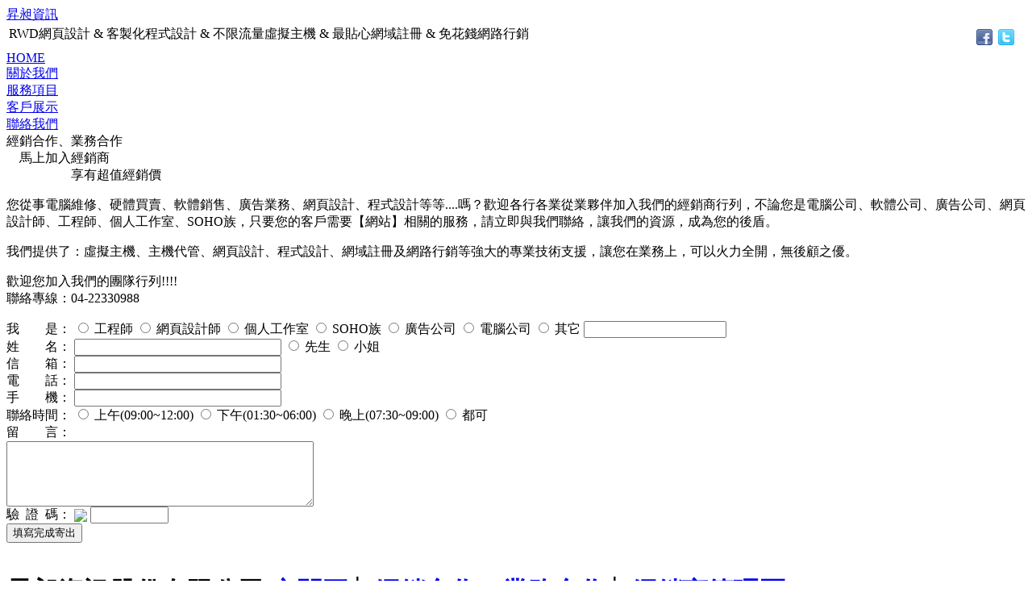

--- FILE ---
content_type: text/html
request_url: https://www.virtualhost.com.tw/promotion/
body_size: 7680
content:
<!DOCTYPE html PUBLIC "-//W3C//DTD XHTML 1.0 Transitional//EN" "http://www.w3.org/TR/xhtml1/DTD/xhtml1-transitional.dtd">
<html xmlns="http://www.w3.org/1999/xhtml" xmlns:og="http://opengraphprotocol.org/schema/" xmlns:fb="http://www.facebook.com/2008/fbml">
<head>
<meta http-equiv="Content-Type" content="text/html; charset=big5" />
<title>台中網頁設計、RWD響應式網頁設計、虛擬主機-昇昶資訊</title>
<meta name="keywords" content="">
<meta name="description" content="">
<meta name="robots" content="index,follow">
<meta name="rating" content="general">
<meta name="revisit-after" content ="1 days">
<meta name="author" content="昇昶資訊股份有限公司,service@virtualhost.com.tw,https://www.virtualhost.com.tw">
<meta name="copyright" content="Copyright 2026">
<meta http-equiv="Pragma" content="no-cache"> 
<meta http-equiv="Cache-Control" content="no-cache">
<meta property="og:image" content="https://www.virtualhost.com.tw/images/logo.jpg">
<link href="style/style.css" rel="stylesheet" type="text/css" />
<link href="style/style_top.css" rel="stylesheet" type="text/css" />
<link href="style/style_menu.css" rel="stylesheet" type="text/css" />
<link href="style/style_down.css" rel="stylesheet" type="text/css" />
<link rel="shortcut icon" href="favicon.ico"> 
</head>
<body><link href="style/style_promotion.css" rel="stylesheet" type="text/css" />
<div id="fix"><div id="top"><div id="top2">
<div id="logo"><a href="index.php">昇昶資訊</a></div>
<div id="slogan">
<table width="100%">
	<tr>
		<td align="left" valign="top" noWrap>
<span class="top03">RWD網頁設計 & 客製化程式設計 & 不限流量虛擬主機 & 最貼心網域註冊 & 免花錢網路行銷</span>
    </td>
    <td valign="top" align="right">
<script type="text/javascript">
  window.___gcfg = {lang: 'zh-TW'};

  (function() {
    var po = document.createElement('script'); po.type = 'text/javascript'; po.async = true;
    po.src = 'https://apis.google.com/js/plusone.js';
    var s = document.getElementsByTagName('script')[0]; s.parentNode.insertBefore(po, s);
  })();
</script>
<table cellspacing="1" cellpadding="3">
	<tr>
		<td valign="top" noWrap><a href="javascript: void(window.open('https://www.facebook.com/share.php?u='.concat(encodeURIComponent(location.href)) ));"><img src="/images/facebook.png" border="0"></a></td>
	  <td valign="top" noWrap><a href="javascript: void(window.open('https://twitter.com/home/?status='.concat(encodeURIComponent(document.title)) .concat(' ') .concat(encodeURIComponent(location.href))));"><img src="/images/twitter.png" border="0"></a></td>
	  <td valign="top" noWrap><div class="g-plusone" data-size="medium" data-annotation="inline" data-width="120"></div></td>
	</tr>
</table>
	  </td>
  </tr>
</table>
</div>
</div></div><div id="menubox"><div id="menu">
<a href="index.php">HOME</a><div class="line"></div>
<a href="about.php" id="here">關於我們</a><div class="line"></div>
<a href="service.php">服務項目</a><div class="line"></div>
<a href="work.php">客戶展示</a><div class="line"></div>
<a href="contact.php">聯絡我們</a>
</div></div></div>
<div id="picpromotion"></div>
<div id="box_promotion"><div id="promotion01"></div>
	<div id="promotion02">
  <div id="promotion04">
  <div id="promotion05">經銷合作、業務合作</div>
  <div id="promotion06">　馬上加入經銷商
        <br />
    　　　　　享有超值經銷價</div></div>
  <div id="promotion07">
    <p>您從事電腦維修、硬體買賣、軟體銷售、廣告業務、網頁設計、程式設計等等....嗎？歡迎各行各業從業夥伴加入我們的經銷商行列，不論您是電腦公司、軟體公司、廣告公司、網頁設計師、工程師、個人工作室、SOHO族，只要您的客戶需要【網站】相關的服務，請立即與我們聯絡，讓我們的資源，成為您的後盾。</p>
    <p>我們提供了：虛擬主機、主機代管、網頁設計、程式設計、網域註冊及網路行銷等強大的專業技術支援，讓您在業務上，可以火力全開，無後顧之優。<br />
    </p>
    <p>歡迎您加入我們的團隊行列!!!!<br />
      聯絡專線：<span id="promotion08">04-22330988</span><br />
    </p>
  </div>
<script language="javascript">
function Check_Value(){
var n = document.theForm;
	if (n.Identity[0].checked != true && n.Identity[1].checked != true && n.Identity[2].checked != true && n.Identity[3].checked != true && n.Identity[4].checked != true && n.Identity[5].checked != true && n.Identity[6].checked != true ){
	alert("請選擇您的「身份」");
	n.Identity[0].focus();
	return false;
	}
	if (n.Identity[6].checked == true && n.Identity_other.value.length < 1 ){
	alert("請輸入您的「身份」");
	n.Identity_other.focus();
	return false;
	}
	if (n.realname.value.length < 1 ){
	alert("請輸入您的「姓名」");
	n.realname.focus();
	return false;
	}
	if (n.sex[0].checked != true && n.sex[1].checked != true ){
	alert("請選擇您的「性別」");
	n.sex[0].focus();
	return false;
	}
	if (n.email.value.length < 1 ){
	alert("請輸入您的「電子郵件信箱」");
	n.email.focus();
	return false;
	}
	if (n.article.value.length < 1 ){
	alert("請輸入「留言內容」");
	n.article.focus();
	return false;
	}
	if (n.code_chk.value.length < 1 ){
	alert("請輸入「驗證碼」");
	n.code_chk.focus();
	return false;
	}
}
</script>
<form name="theForm" action="/promotion.php/" method="POST" onSubmit="return Check_Value()" style="margin:0">
<input type="hidden" name="exec" value="send">
<div id="promotion09">
	我　　是：
  <input type="radio" name="Identity" value="工程師" /> 工程師
  <input type="radio" name="Identity" value="網頁設計師" /> 網頁設計師
  <input type="radio" name="Identity" value="個人工作室" /> 個人工作室
  <input type="radio" name="Identity" value="SOHO族" /> SOHO族
  <input type="radio" name="Identity" value="廣告公司" /> 廣告公司
  <input type="radio" name="Identity" value="電腦公司" /> 電腦公司
  <input type="radio" name="Identity" value="其它" /> 其它 
  <input type="text" name="Identity_other" value="" />
  <br />
  姓　　名：
  <input name="realname" value="" type="text" size="30" />
  <input type="radio" name="sex" value="先生" /> 先生
  <input type="radio" name="sex" value="小姐" /> 小姐
  <br />
  信　　箱：
  <input name="email" value="" type="text" size="30" />
  <br />
  電　　話：
  <input name="tel" value="" type="text" size="30" />
  <br />
  手　　機：
  <input name="mobile" value="" type="text" size="30" />
  <br />
  聯絡時間：
  <input type="radio" name="contact_time" value="上午(09:00~12:00)" /> 上午(09:00~12:00) 
  <input type="radio" name="contact_time" value="下午(01:30~06:00)" /> 下午(01:30~06:00)   
  <input type="radio" name="contact_time" value="晚上(07:30~09:00)" /> 晚上(07:30~09:00) 
  <input type="radio" name="contact_time" value="都可" /> 都可 
  <br />
  留　　言：<br />
  <textarea name="article" cols="45" rows="5" class="textarea"></textarea>
  <br />
  驗&nbsp;&nbsp;證&nbsp;&nbsp;碼：
  <img src="codemaker.php" border="0" align="absmiddle"> 
  <input name="code_chk" type="text" size="10" />
  <br />
  <input type="submit" class="button" value="填寫完成寄出" />
</form>
</div>
<br />
</div>
<div id="promotion03"></div></div>
<div class="box_down"><div id="dwonbox"><div id="logo"></div>
<h1>昇昶資訊股份有限公司<span id="down02">
<a href="/">空間王</a>│
<a href="promotion.php">經銷合作、業務合作</a>│
<a href="/resaler/" target="_blank">經銷商管理區</a>
</span></h1>
40878台中市南屯區文心路一段186號8樓之1　<a href="https://goo.gl/maps/B9vte" target="_blank">(Google Map)</a><br />
Tel：04-22330988　Fax：04-22330900　E-mail：<a href="mailto:service@virtualhost.com.tw">service@virtualhost.com.tw</a><br />
</div>
<div id="copyright">Copyrightc2000~2026 Virtualhost Information Co.,Ltd. All rights reserved. </div>
</div>
</body>
</html>

--- FILE ---
content_type: text/html
request_url: https://www.virtualhost.com.tw/promotion/style/style.css
body_size: 7695
content:
<!DOCTYPE html PUBLIC "-//W3C//DTD XHTML 1.0 Transitional//EN" "http://www.w3.org/TR/xhtml1/DTD/xhtml1-transitional.dtd">
<html xmlns="http://www.w3.org/1999/xhtml" xmlns:og="http://opengraphprotocol.org/schema/" xmlns:fb="http://www.facebook.com/2008/fbml">
<head>
<meta http-equiv="Content-Type" content="text/html; charset=big5" />
<title>台中網頁設計、RWD響應式網頁設計、虛擬主機-昇昶資訊</title>
<meta name="keywords" content="">
<meta name="description" content="">
<meta name="robots" content="index,follow">
<meta name="rating" content="general">
<meta name="revisit-after" content ="1 days">
<meta name="author" content="昇昶資訊股份有限公司,service@virtualhost.com.tw,https://www.virtualhost.com.tw">
<meta name="copyright" content="Copyright 2026">
<meta http-equiv="Pragma" content="no-cache"> 
<meta http-equiv="Cache-Control" content="no-cache">
<meta property="og:image" content="https://www.virtualhost.com.tw/images/logo.jpg">
<link href="style/style.css" rel="stylesheet" type="text/css" />
<link href="style/style_top.css" rel="stylesheet" type="text/css" />
<link href="style/style_menu.css" rel="stylesheet" type="text/css" />
<link href="style/style_down.css" rel="stylesheet" type="text/css" />
<link rel="shortcut icon" href="favicon.ico"> 
</head>
<body><link href="style/style_promotion.css" rel="stylesheet" type="text/css" />
<div id="fix"><div id="top"><div id="top2">
<div id="logo"><a href="index.php">昇昶資訊</a></div>
<div id="slogan">
<table width="100%">
	<tr>
		<td align="left" valign="top" noWrap>
<span class="top03">RWD網頁設計 & 客製化程式設計 & 不限流量虛擬主機 & 最貼心網域註冊 & 免花錢網路行銷</span>
    </td>
    <td valign="top" align="right">
<script type="text/javascript">
  window.___gcfg = {lang: 'zh-TW'};

  (function() {
    var po = document.createElement('script'); po.type = 'text/javascript'; po.async = true;
    po.src = 'https://apis.google.com/js/plusone.js';
    var s = document.getElementsByTagName('script')[0]; s.parentNode.insertBefore(po, s);
  })();
</script>
<table cellspacing="1" cellpadding="3">
	<tr>
		<td valign="top" noWrap><a href="javascript: void(window.open('https://www.facebook.com/share.php?u='.concat(encodeURIComponent(location.href)) ));"><img src="/images/facebook.png" border="0"></a></td>
	  <td valign="top" noWrap><a href="javascript: void(window.open('https://twitter.com/home/?status='.concat(encodeURIComponent(document.title)) .concat(' ') .concat(encodeURIComponent(location.href))));"><img src="/images/twitter.png" border="0"></a></td>
	  <td valign="top" noWrap><div class="g-plusone" data-size="medium" data-annotation="inline" data-width="120"></div></td>
	</tr>
</table>
	  </td>
  </tr>
</table>
</div>
</div></div><div id="menubox"><div id="menu">
<a href="index.php">HOME</a><div class="line"></div>
<a href="about.php" id="here">關於我們</a><div class="line"></div>
<a href="service.php">服務項目</a><div class="line"></div>
<a href="work.php">客戶展示</a><div class="line"></div>
<a href="contact.php">聯絡我們</a>
</div></div></div>
<div id="picpromotion"></div>
<div id="box_promotion"><div id="promotion01"></div>
	<div id="promotion02">
  <div id="promotion04">
  <div id="promotion05">經銷合作、業務合作</div>
  <div id="promotion06">　馬上加入經銷商
        <br />
    　　　　　享有超值經銷價</div></div>
  <div id="promotion07">
    <p>您從事電腦維修、硬體買賣、軟體銷售、廣告業務、網頁設計、程式設計等等....嗎？歡迎各行各業從業夥伴加入我們的經銷商行列，不論您是電腦公司、軟體公司、廣告公司、網頁設計師、工程師、個人工作室、SOHO族，只要您的客戶需要【網站】相關的服務，請立即與我們聯絡，讓我們的資源，成為您的後盾。</p>
    <p>我們提供了：虛擬主機、主機代管、網頁設計、程式設計、網域註冊及網路行銷等強大的專業技術支援，讓您在業務上，可以火力全開，無後顧之優。<br />
    </p>
    <p>歡迎您加入我們的團隊行列!!!!<br />
      聯絡專線：<span id="promotion08">04-22330988</span><br />
    </p>
  </div>
<script language="javascript">
function Check_Value(){
var n = document.theForm;
	if (n.Identity[0].checked != true && n.Identity[1].checked != true && n.Identity[2].checked != true && n.Identity[3].checked != true && n.Identity[4].checked != true && n.Identity[5].checked != true && n.Identity[6].checked != true ){
	alert("請選擇您的「身份」");
	n.Identity[0].focus();
	return false;
	}
	if (n.Identity[6].checked == true && n.Identity_other.value.length < 1 ){
	alert("請輸入您的「身份」");
	n.Identity_other.focus();
	return false;
	}
	if (n.realname.value.length < 1 ){
	alert("請輸入您的「姓名」");
	n.realname.focus();
	return false;
	}
	if (n.sex[0].checked != true && n.sex[1].checked != true ){
	alert("請選擇您的「性別」");
	n.sex[0].focus();
	return false;
	}
	if (n.email.value.length < 1 ){
	alert("請輸入您的「電子郵件信箱」");
	n.email.focus();
	return false;
	}
	if (n.article.value.length < 1 ){
	alert("請輸入「留言內容」");
	n.article.focus();
	return false;
	}
	if (n.code_chk.value.length < 1 ){
	alert("請輸入「驗證碼」");
	n.code_chk.focus();
	return false;
	}
}
</script>
<form name="theForm" action="/promotion.php/style/style.css" method="POST" onSubmit="return Check_Value()" style="margin:0">
<input type="hidden" name="exec" value="send">
<div id="promotion09">
	我　　是：
  <input type="radio" name="Identity" value="工程師" /> 工程師
  <input type="radio" name="Identity" value="網頁設計師" /> 網頁設計師
  <input type="radio" name="Identity" value="個人工作室" /> 個人工作室
  <input type="radio" name="Identity" value="SOHO族" /> SOHO族
  <input type="radio" name="Identity" value="廣告公司" /> 廣告公司
  <input type="radio" name="Identity" value="電腦公司" /> 電腦公司
  <input type="radio" name="Identity" value="其它" /> 其它 
  <input type="text" name="Identity_other" value="" />
  <br />
  姓　　名：
  <input name="realname" value="" type="text" size="30" />
  <input type="radio" name="sex" value="先生" /> 先生
  <input type="radio" name="sex" value="小姐" /> 小姐
  <br />
  信　　箱：
  <input name="email" value="" type="text" size="30" />
  <br />
  電　　話：
  <input name="tel" value="" type="text" size="30" />
  <br />
  手　　機：
  <input name="mobile" value="" type="text" size="30" />
  <br />
  聯絡時間：
  <input type="radio" name="contact_time" value="上午(09:00~12:00)" /> 上午(09:00~12:00) 
  <input type="radio" name="contact_time" value="下午(01:30~06:00)" /> 下午(01:30~06:00)   
  <input type="radio" name="contact_time" value="晚上(07:30~09:00)" /> 晚上(07:30~09:00) 
  <input type="radio" name="contact_time" value="都可" /> 都可 
  <br />
  留　　言：<br />
  <textarea name="article" cols="45" rows="5" class="textarea"></textarea>
  <br />
  驗&nbsp;&nbsp;證&nbsp;&nbsp;碼：
  <img src="codemaker.php" border="0" align="absmiddle"> 
  <input name="code_chk" type="text" size="10" />
  <br />
  <input type="submit" class="button" value="填寫完成寄出" />
</form>
</div>
<br />
</div>
<div id="promotion03"></div></div>
<div class="box_down"><div id="dwonbox"><div id="logo"></div>
<h1>昇昶資訊股份有限公司<span id="down02">
<a href="/">空間王</a>│
<a href="promotion.php">經銷合作、業務合作</a>│
<a href="/resaler/" target="_blank">經銷商管理區</a>
</span></h1>
40878台中市南屯區文心路一段186號8樓之1　<a href="https://goo.gl/maps/B9vte" target="_blank">(Google Map)</a><br />
Tel：04-22330988　Fax：04-22330900　E-mail：<a href="mailto:service@virtualhost.com.tw">service@virtualhost.com.tw</a><br />
</div>
<div id="copyright">Copyrightc2000~2026 Virtualhost Information Co.,Ltd. All rights reserved. </div>
</div>
</body>
</html>

--- FILE ---
content_type: text/html
request_url: https://www.virtualhost.com.tw/promotion/style/style_top.css
body_size: 7699
content:
<!DOCTYPE html PUBLIC "-//W3C//DTD XHTML 1.0 Transitional//EN" "http://www.w3.org/TR/xhtml1/DTD/xhtml1-transitional.dtd">
<html xmlns="http://www.w3.org/1999/xhtml" xmlns:og="http://opengraphprotocol.org/schema/" xmlns:fb="http://www.facebook.com/2008/fbml">
<head>
<meta http-equiv="Content-Type" content="text/html; charset=big5" />
<title>台中網頁設計、RWD響應式網頁設計、虛擬主機-昇昶資訊</title>
<meta name="keywords" content="">
<meta name="description" content="">
<meta name="robots" content="index,follow">
<meta name="rating" content="general">
<meta name="revisit-after" content ="1 days">
<meta name="author" content="昇昶資訊股份有限公司,service@virtualhost.com.tw,https://www.virtualhost.com.tw">
<meta name="copyright" content="Copyright 2026">
<meta http-equiv="Pragma" content="no-cache"> 
<meta http-equiv="Cache-Control" content="no-cache">
<meta property="og:image" content="https://www.virtualhost.com.tw/images/logo.jpg">
<link href="style/style.css" rel="stylesheet" type="text/css" />
<link href="style/style_top.css" rel="stylesheet" type="text/css" />
<link href="style/style_menu.css" rel="stylesheet" type="text/css" />
<link href="style/style_down.css" rel="stylesheet" type="text/css" />
<link rel="shortcut icon" href="favicon.ico"> 
</head>
<body><link href="style/style_promotion.css" rel="stylesheet" type="text/css" />
<div id="fix"><div id="top"><div id="top2">
<div id="logo"><a href="index.php">昇昶資訊</a></div>
<div id="slogan">
<table width="100%">
	<tr>
		<td align="left" valign="top" noWrap>
<span class="top03">RWD網頁設計 & 客製化程式設計 & 不限流量虛擬主機 & 最貼心網域註冊 & 免花錢網路行銷</span>
    </td>
    <td valign="top" align="right">
<script type="text/javascript">
  window.___gcfg = {lang: 'zh-TW'};

  (function() {
    var po = document.createElement('script'); po.type = 'text/javascript'; po.async = true;
    po.src = 'https://apis.google.com/js/plusone.js';
    var s = document.getElementsByTagName('script')[0]; s.parentNode.insertBefore(po, s);
  })();
</script>
<table cellspacing="1" cellpadding="3">
	<tr>
		<td valign="top" noWrap><a href="javascript: void(window.open('https://www.facebook.com/share.php?u='.concat(encodeURIComponent(location.href)) ));"><img src="/images/facebook.png" border="0"></a></td>
	  <td valign="top" noWrap><a href="javascript: void(window.open('https://twitter.com/home/?status='.concat(encodeURIComponent(document.title)) .concat(' ') .concat(encodeURIComponent(location.href))));"><img src="/images/twitter.png" border="0"></a></td>
	  <td valign="top" noWrap><div class="g-plusone" data-size="medium" data-annotation="inline" data-width="120"></div></td>
	</tr>
</table>
	  </td>
  </tr>
</table>
</div>
</div></div><div id="menubox"><div id="menu">
<a href="index.php">HOME</a><div class="line"></div>
<a href="about.php" id="here">關於我們</a><div class="line"></div>
<a href="service.php">服務項目</a><div class="line"></div>
<a href="work.php">客戶展示</a><div class="line"></div>
<a href="contact.php">聯絡我們</a>
</div></div></div>
<div id="picpromotion"></div>
<div id="box_promotion"><div id="promotion01"></div>
	<div id="promotion02">
  <div id="promotion04">
  <div id="promotion05">經銷合作、業務合作</div>
  <div id="promotion06">　馬上加入經銷商
        <br />
    　　　　　享有超值經銷價</div></div>
  <div id="promotion07">
    <p>您從事電腦維修、硬體買賣、軟體銷售、廣告業務、網頁設計、程式設計等等....嗎？歡迎各行各業從業夥伴加入我們的經銷商行列，不論您是電腦公司、軟體公司、廣告公司、網頁設計師、工程師、個人工作室、SOHO族，只要您的客戶需要【網站】相關的服務，請立即與我們聯絡，讓我們的資源，成為您的後盾。</p>
    <p>我們提供了：虛擬主機、主機代管、網頁設計、程式設計、網域註冊及網路行銷等強大的專業技術支援，讓您在業務上，可以火力全開，無後顧之優。<br />
    </p>
    <p>歡迎您加入我們的團隊行列!!!!<br />
      聯絡專線：<span id="promotion08">04-22330988</span><br />
    </p>
  </div>
<script language="javascript">
function Check_Value(){
var n = document.theForm;
	if (n.Identity[0].checked != true && n.Identity[1].checked != true && n.Identity[2].checked != true && n.Identity[3].checked != true && n.Identity[4].checked != true && n.Identity[5].checked != true && n.Identity[6].checked != true ){
	alert("請選擇您的「身份」");
	n.Identity[0].focus();
	return false;
	}
	if (n.Identity[6].checked == true && n.Identity_other.value.length < 1 ){
	alert("請輸入您的「身份」");
	n.Identity_other.focus();
	return false;
	}
	if (n.realname.value.length < 1 ){
	alert("請輸入您的「姓名」");
	n.realname.focus();
	return false;
	}
	if (n.sex[0].checked != true && n.sex[1].checked != true ){
	alert("請選擇您的「性別」");
	n.sex[0].focus();
	return false;
	}
	if (n.email.value.length < 1 ){
	alert("請輸入您的「電子郵件信箱」");
	n.email.focus();
	return false;
	}
	if (n.article.value.length < 1 ){
	alert("請輸入「留言內容」");
	n.article.focus();
	return false;
	}
	if (n.code_chk.value.length < 1 ){
	alert("請輸入「驗證碼」");
	n.code_chk.focus();
	return false;
	}
}
</script>
<form name="theForm" action="/promotion.php/style/style_top.css" method="POST" onSubmit="return Check_Value()" style="margin:0">
<input type="hidden" name="exec" value="send">
<div id="promotion09">
	我　　是：
  <input type="radio" name="Identity" value="工程師" /> 工程師
  <input type="radio" name="Identity" value="網頁設計師" /> 網頁設計師
  <input type="radio" name="Identity" value="個人工作室" /> 個人工作室
  <input type="radio" name="Identity" value="SOHO族" /> SOHO族
  <input type="radio" name="Identity" value="廣告公司" /> 廣告公司
  <input type="radio" name="Identity" value="電腦公司" /> 電腦公司
  <input type="radio" name="Identity" value="其它" /> 其它 
  <input type="text" name="Identity_other" value="" />
  <br />
  姓　　名：
  <input name="realname" value="" type="text" size="30" />
  <input type="radio" name="sex" value="先生" /> 先生
  <input type="radio" name="sex" value="小姐" /> 小姐
  <br />
  信　　箱：
  <input name="email" value="" type="text" size="30" />
  <br />
  電　　話：
  <input name="tel" value="" type="text" size="30" />
  <br />
  手　　機：
  <input name="mobile" value="" type="text" size="30" />
  <br />
  聯絡時間：
  <input type="radio" name="contact_time" value="上午(09:00~12:00)" /> 上午(09:00~12:00) 
  <input type="radio" name="contact_time" value="下午(01:30~06:00)" /> 下午(01:30~06:00)   
  <input type="radio" name="contact_time" value="晚上(07:30~09:00)" /> 晚上(07:30~09:00) 
  <input type="radio" name="contact_time" value="都可" /> 都可 
  <br />
  留　　言：<br />
  <textarea name="article" cols="45" rows="5" class="textarea"></textarea>
  <br />
  驗&nbsp;&nbsp;證&nbsp;&nbsp;碼：
  <img src="codemaker.php" border="0" align="absmiddle"> 
  <input name="code_chk" type="text" size="10" />
  <br />
  <input type="submit" class="button" value="填寫完成寄出" />
</form>
</div>
<br />
</div>
<div id="promotion03"></div></div>
<div class="box_down"><div id="dwonbox"><div id="logo"></div>
<h1>昇昶資訊股份有限公司<span id="down02">
<a href="/">空間王</a>│
<a href="promotion.php">經銷合作、業務合作</a>│
<a href="/resaler/" target="_blank">經銷商管理區</a>
</span></h1>
40878台中市南屯區文心路一段186號8樓之1　<a href="https://goo.gl/maps/B9vte" target="_blank">(Google Map)</a><br />
Tel：04-22330988　Fax：04-22330900　E-mail：<a href="mailto:service@virtualhost.com.tw">service@virtualhost.com.tw</a><br />
</div>
<div id="copyright">Copyrightc2000~2026 Virtualhost Information Co.,Ltd. All rights reserved. </div>
</div>
</body>
</html>

--- FILE ---
content_type: text/html
request_url: https://www.virtualhost.com.tw/promotion/style/style_menu.css
body_size: 7700
content:
<!DOCTYPE html PUBLIC "-//W3C//DTD XHTML 1.0 Transitional//EN" "http://www.w3.org/TR/xhtml1/DTD/xhtml1-transitional.dtd">
<html xmlns="http://www.w3.org/1999/xhtml" xmlns:og="http://opengraphprotocol.org/schema/" xmlns:fb="http://www.facebook.com/2008/fbml">
<head>
<meta http-equiv="Content-Type" content="text/html; charset=big5" />
<title>台中網頁設計、RWD響應式網頁設計、虛擬主機-昇昶資訊</title>
<meta name="keywords" content="">
<meta name="description" content="">
<meta name="robots" content="index,follow">
<meta name="rating" content="general">
<meta name="revisit-after" content ="1 days">
<meta name="author" content="昇昶資訊股份有限公司,service@virtualhost.com.tw,https://www.virtualhost.com.tw">
<meta name="copyright" content="Copyright 2026">
<meta http-equiv="Pragma" content="no-cache"> 
<meta http-equiv="Cache-Control" content="no-cache">
<meta property="og:image" content="https://www.virtualhost.com.tw/images/logo.jpg">
<link href="style/style.css" rel="stylesheet" type="text/css" />
<link href="style/style_top.css" rel="stylesheet" type="text/css" />
<link href="style/style_menu.css" rel="stylesheet" type="text/css" />
<link href="style/style_down.css" rel="stylesheet" type="text/css" />
<link rel="shortcut icon" href="favicon.ico"> 
</head>
<body><link href="style/style_promotion.css" rel="stylesheet" type="text/css" />
<div id="fix"><div id="top"><div id="top2">
<div id="logo"><a href="index.php">昇昶資訊</a></div>
<div id="slogan">
<table width="100%">
	<tr>
		<td align="left" valign="top" noWrap>
<span class="top03">RWD網頁設計 & 客製化程式設計 & 不限流量虛擬主機 & 最貼心網域註冊 & 免花錢網路行銷</span>
    </td>
    <td valign="top" align="right">
<script type="text/javascript">
  window.___gcfg = {lang: 'zh-TW'};

  (function() {
    var po = document.createElement('script'); po.type = 'text/javascript'; po.async = true;
    po.src = 'https://apis.google.com/js/plusone.js';
    var s = document.getElementsByTagName('script')[0]; s.parentNode.insertBefore(po, s);
  })();
</script>
<table cellspacing="1" cellpadding="3">
	<tr>
		<td valign="top" noWrap><a href="javascript: void(window.open('https://www.facebook.com/share.php?u='.concat(encodeURIComponent(location.href)) ));"><img src="/images/facebook.png" border="0"></a></td>
	  <td valign="top" noWrap><a href="javascript: void(window.open('https://twitter.com/home/?status='.concat(encodeURIComponent(document.title)) .concat(' ') .concat(encodeURIComponent(location.href))));"><img src="/images/twitter.png" border="0"></a></td>
	  <td valign="top" noWrap><div class="g-plusone" data-size="medium" data-annotation="inline" data-width="120"></div></td>
	</tr>
</table>
	  </td>
  </tr>
</table>
</div>
</div></div><div id="menubox"><div id="menu">
<a href="index.php">HOME</a><div class="line"></div>
<a href="about.php" id="here">關於我們</a><div class="line"></div>
<a href="service.php">服務項目</a><div class="line"></div>
<a href="work.php">客戶展示</a><div class="line"></div>
<a href="contact.php">聯絡我們</a>
</div></div></div>
<div id="picpromotion"></div>
<div id="box_promotion"><div id="promotion01"></div>
	<div id="promotion02">
  <div id="promotion04">
  <div id="promotion05">經銷合作、業務合作</div>
  <div id="promotion06">　馬上加入經銷商
        <br />
    　　　　　享有超值經銷價</div></div>
  <div id="promotion07">
    <p>您從事電腦維修、硬體買賣、軟體銷售、廣告業務、網頁設計、程式設計等等....嗎？歡迎各行各業從業夥伴加入我們的經銷商行列，不論您是電腦公司、軟體公司、廣告公司、網頁設計師、工程師、個人工作室、SOHO族，只要您的客戶需要【網站】相關的服務，請立即與我們聯絡，讓我們的資源，成為您的後盾。</p>
    <p>我們提供了：虛擬主機、主機代管、網頁設計、程式設計、網域註冊及網路行銷等強大的專業技術支援，讓您在業務上，可以火力全開，無後顧之優。<br />
    </p>
    <p>歡迎您加入我們的團隊行列!!!!<br />
      聯絡專線：<span id="promotion08">04-22330988</span><br />
    </p>
  </div>
<script language="javascript">
function Check_Value(){
var n = document.theForm;
	if (n.Identity[0].checked != true && n.Identity[1].checked != true && n.Identity[2].checked != true && n.Identity[3].checked != true && n.Identity[4].checked != true && n.Identity[5].checked != true && n.Identity[6].checked != true ){
	alert("請選擇您的「身份」");
	n.Identity[0].focus();
	return false;
	}
	if (n.Identity[6].checked == true && n.Identity_other.value.length < 1 ){
	alert("請輸入您的「身份」");
	n.Identity_other.focus();
	return false;
	}
	if (n.realname.value.length < 1 ){
	alert("請輸入您的「姓名」");
	n.realname.focus();
	return false;
	}
	if (n.sex[0].checked != true && n.sex[1].checked != true ){
	alert("請選擇您的「性別」");
	n.sex[0].focus();
	return false;
	}
	if (n.email.value.length < 1 ){
	alert("請輸入您的「電子郵件信箱」");
	n.email.focus();
	return false;
	}
	if (n.article.value.length < 1 ){
	alert("請輸入「留言內容」");
	n.article.focus();
	return false;
	}
	if (n.code_chk.value.length < 1 ){
	alert("請輸入「驗證碼」");
	n.code_chk.focus();
	return false;
	}
}
</script>
<form name="theForm" action="/promotion.php/style/style_menu.css" method="POST" onSubmit="return Check_Value()" style="margin:0">
<input type="hidden" name="exec" value="send">
<div id="promotion09">
	我　　是：
  <input type="radio" name="Identity" value="工程師" /> 工程師
  <input type="radio" name="Identity" value="網頁設計師" /> 網頁設計師
  <input type="radio" name="Identity" value="個人工作室" /> 個人工作室
  <input type="radio" name="Identity" value="SOHO族" /> SOHO族
  <input type="radio" name="Identity" value="廣告公司" /> 廣告公司
  <input type="radio" name="Identity" value="電腦公司" /> 電腦公司
  <input type="radio" name="Identity" value="其它" /> 其它 
  <input type="text" name="Identity_other" value="" />
  <br />
  姓　　名：
  <input name="realname" value="" type="text" size="30" />
  <input type="radio" name="sex" value="先生" /> 先生
  <input type="radio" name="sex" value="小姐" /> 小姐
  <br />
  信　　箱：
  <input name="email" value="" type="text" size="30" />
  <br />
  電　　話：
  <input name="tel" value="" type="text" size="30" />
  <br />
  手　　機：
  <input name="mobile" value="" type="text" size="30" />
  <br />
  聯絡時間：
  <input type="radio" name="contact_time" value="上午(09:00~12:00)" /> 上午(09:00~12:00) 
  <input type="radio" name="contact_time" value="下午(01:30~06:00)" /> 下午(01:30~06:00)   
  <input type="radio" name="contact_time" value="晚上(07:30~09:00)" /> 晚上(07:30~09:00) 
  <input type="radio" name="contact_time" value="都可" /> 都可 
  <br />
  留　　言：<br />
  <textarea name="article" cols="45" rows="5" class="textarea"></textarea>
  <br />
  驗&nbsp;&nbsp;證&nbsp;&nbsp;碼：
  <img src="codemaker.php" border="0" align="absmiddle"> 
  <input name="code_chk" type="text" size="10" />
  <br />
  <input type="submit" class="button" value="填寫完成寄出" />
</form>
</div>
<br />
</div>
<div id="promotion03"></div></div>
<div class="box_down"><div id="dwonbox"><div id="logo"></div>
<h1>昇昶資訊股份有限公司<span id="down02">
<a href="/">空間王</a>│
<a href="promotion.php">經銷合作、業務合作</a>│
<a href="/resaler/" target="_blank">經銷商管理區</a>
</span></h1>
40878台中市南屯區文心路一段186號8樓之1　<a href="https://goo.gl/maps/B9vte" target="_blank">(Google Map)</a><br />
Tel：04-22330988　Fax：04-22330900　E-mail：<a href="mailto:service@virtualhost.com.tw">service@virtualhost.com.tw</a><br />
</div>
<div id="copyright">Copyrightc2000~2026 Virtualhost Information Co.,Ltd. All rights reserved. </div>
</div>
</body>
</html>

--- FILE ---
content_type: text/html
request_url: https://www.virtualhost.com.tw/promotion/style/style_down.css
body_size: 7700
content:
<!DOCTYPE html PUBLIC "-//W3C//DTD XHTML 1.0 Transitional//EN" "http://www.w3.org/TR/xhtml1/DTD/xhtml1-transitional.dtd">
<html xmlns="http://www.w3.org/1999/xhtml" xmlns:og="http://opengraphprotocol.org/schema/" xmlns:fb="http://www.facebook.com/2008/fbml">
<head>
<meta http-equiv="Content-Type" content="text/html; charset=big5" />
<title>台中網頁設計、RWD響應式網頁設計、虛擬主機-昇昶資訊</title>
<meta name="keywords" content="">
<meta name="description" content="">
<meta name="robots" content="index,follow">
<meta name="rating" content="general">
<meta name="revisit-after" content ="1 days">
<meta name="author" content="昇昶資訊股份有限公司,service@virtualhost.com.tw,https://www.virtualhost.com.tw">
<meta name="copyright" content="Copyright 2026">
<meta http-equiv="Pragma" content="no-cache"> 
<meta http-equiv="Cache-Control" content="no-cache">
<meta property="og:image" content="https://www.virtualhost.com.tw/images/logo.jpg">
<link href="style/style.css" rel="stylesheet" type="text/css" />
<link href="style/style_top.css" rel="stylesheet" type="text/css" />
<link href="style/style_menu.css" rel="stylesheet" type="text/css" />
<link href="style/style_down.css" rel="stylesheet" type="text/css" />
<link rel="shortcut icon" href="favicon.ico"> 
</head>
<body><link href="style/style_promotion.css" rel="stylesheet" type="text/css" />
<div id="fix"><div id="top"><div id="top2">
<div id="logo"><a href="index.php">昇昶資訊</a></div>
<div id="slogan">
<table width="100%">
	<tr>
		<td align="left" valign="top" noWrap>
<span class="top03">RWD網頁設計 & 客製化程式設計 & 不限流量虛擬主機 & 最貼心網域註冊 & 免花錢網路行銷</span>
    </td>
    <td valign="top" align="right">
<script type="text/javascript">
  window.___gcfg = {lang: 'zh-TW'};

  (function() {
    var po = document.createElement('script'); po.type = 'text/javascript'; po.async = true;
    po.src = 'https://apis.google.com/js/plusone.js';
    var s = document.getElementsByTagName('script')[0]; s.parentNode.insertBefore(po, s);
  })();
</script>
<table cellspacing="1" cellpadding="3">
	<tr>
		<td valign="top" noWrap><a href="javascript: void(window.open('https://www.facebook.com/share.php?u='.concat(encodeURIComponent(location.href)) ));"><img src="/images/facebook.png" border="0"></a></td>
	  <td valign="top" noWrap><a href="javascript: void(window.open('https://twitter.com/home/?status='.concat(encodeURIComponent(document.title)) .concat(' ') .concat(encodeURIComponent(location.href))));"><img src="/images/twitter.png" border="0"></a></td>
	  <td valign="top" noWrap><div class="g-plusone" data-size="medium" data-annotation="inline" data-width="120"></div></td>
	</tr>
</table>
	  </td>
  </tr>
</table>
</div>
</div></div><div id="menubox"><div id="menu">
<a href="index.php">HOME</a><div class="line"></div>
<a href="about.php" id="here">關於我們</a><div class="line"></div>
<a href="service.php">服務項目</a><div class="line"></div>
<a href="work.php">客戶展示</a><div class="line"></div>
<a href="contact.php">聯絡我們</a>
</div></div></div>
<div id="picpromotion"></div>
<div id="box_promotion"><div id="promotion01"></div>
	<div id="promotion02">
  <div id="promotion04">
  <div id="promotion05">經銷合作、業務合作</div>
  <div id="promotion06">　馬上加入經銷商
        <br />
    　　　　　享有超值經銷價</div></div>
  <div id="promotion07">
    <p>您從事電腦維修、硬體買賣、軟體銷售、廣告業務、網頁設計、程式設計等等....嗎？歡迎各行各業從業夥伴加入我們的經銷商行列，不論您是電腦公司、軟體公司、廣告公司、網頁設計師、工程師、個人工作室、SOHO族，只要您的客戶需要【網站】相關的服務，請立即與我們聯絡，讓我們的資源，成為您的後盾。</p>
    <p>我們提供了：虛擬主機、主機代管、網頁設計、程式設計、網域註冊及網路行銷等強大的專業技術支援，讓您在業務上，可以火力全開，無後顧之優。<br />
    </p>
    <p>歡迎您加入我們的團隊行列!!!!<br />
      聯絡專線：<span id="promotion08">04-22330988</span><br />
    </p>
  </div>
<script language="javascript">
function Check_Value(){
var n = document.theForm;
	if (n.Identity[0].checked != true && n.Identity[1].checked != true && n.Identity[2].checked != true && n.Identity[3].checked != true && n.Identity[4].checked != true && n.Identity[5].checked != true && n.Identity[6].checked != true ){
	alert("請選擇您的「身份」");
	n.Identity[0].focus();
	return false;
	}
	if (n.Identity[6].checked == true && n.Identity_other.value.length < 1 ){
	alert("請輸入您的「身份」");
	n.Identity_other.focus();
	return false;
	}
	if (n.realname.value.length < 1 ){
	alert("請輸入您的「姓名」");
	n.realname.focus();
	return false;
	}
	if (n.sex[0].checked != true && n.sex[1].checked != true ){
	alert("請選擇您的「性別」");
	n.sex[0].focus();
	return false;
	}
	if (n.email.value.length < 1 ){
	alert("請輸入您的「電子郵件信箱」");
	n.email.focus();
	return false;
	}
	if (n.article.value.length < 1 ){
	alert("請輸入「留言內容」");
	n.article.focus();
	return false;
	}
	if (n.code_chk.value.length < 1 ){
	alert("請輸入「驗證碼」");
	n.code_chk.focus();
	return false;
	}
}
</script>
<form name="theForm" action="/promotion.php/style/style_down.css" method="POST" onSubmit="return Check_Value()" style="margin:0">
<input type="hidden" name="exec" value="send">
<div id="promotion09">
	我　　是：
  <input type="radio" name="Identity" value="工程師" /> 工程師
  <input type="radio" name="Identity" value="網頁設計師" /> 網頁設計師
  <input type="radio" name="Identity" value="個人工作室" /> 個人工作室
  <input type="radio" name="Identity" value="SOHO族" /> SOHO族
  <input type="radio" name="Identity" value="廣告公司" /> 廣告公司
  <input type="radio" name="Identity" value="電腦公司" /> 電腦公司
  <input type="radio" name="Identity" value="其它" /> 其它 
  <input type="text" name="Identity_other" value="" />
  <br />
  姓　　名：
  <input name="realname" value="" type="text" size="30" />
  <input type="radio" name="sex" value="先生" /> 先生
  <input type="radio" name="sex" value="小姐" /> 小姐
  <br />
  信　　箱：
  <input name="email" value="" type="text" size="30" />
  <br />
  電　　話：
  <input name="tel" value="" type="text" size="30" />
  <br />
  手　　機：
  <input name="mobile" value="" type="text" size="30" />
  <br />
  聯絡時間：
  <input type="radio" name="contact_time" value="上午(09:00~12:00)" /> 上午(09:00~12:00) 
  <input type="radio" name="contact_time" value="下午(01:30~06:00)" /> 下午(01:30~06:00)   
  <input type="radio" name="contact_time" value="晚上(07:30~09:00)" /> 晚上(07:30~09:00) 
  <input type="radio" name="contact_time" value="都可" /> 都可 
  <br />
  留　　言：<br />
  <textarea name="article" cols="45" rows="5" class="textarea"></textarea>
  <br />
  驗&nbsp;&nbsp;證&nbsp;&nbsp;碼：
  <img src="codemaker.php" border="0" align="absmiddle"> 
  <input name="code_chk" type="text" size="10" />
  <br />
  <input type="submit" class="button" value="填寫完成寄出" />
</form>
</div>
<br />
</div>
<div id="promotion03"></div></div>
<div class="box_down"><div id="dwonbox"><div id="logo"></div>
<h1>昇昶資訊股份有限公司<span id="down02">
<a href="/">空間王</a>│
<a href="promotion.php">經銷合作、業務合作</a>│
<a href="/resaler/" target="_blank">經銷商管理區</a>
</span></h1>
40878台中市南屯區文心路一段186號8樓之1　<a href="https://goo.gl/maps/B9vte" target="_blank">(Google Map)</a><br />
Tel：04-22330988　Fax：04-22330900　E-mail：<a href="mailto:service@virtualhost.com.tw">service@virtualhost.com.tw</a><br />
</div>
<div id="copyright">Copyrightc2000~2026 Virtualhost Information Co.,Ltd. All rights reserved. </div>
</div>
</body>
</html>

--- FILE ---
content_type: text/html
request_url: https://www.virtualhost.com.tw/promotion/style/style_promotion.css
body_size: 7705
content:
<!DOCTYPE html PUBLIC "-//W3C//DTD XHTML 1.0 Transitional//EN" "http://www.w3.org/TR/xhtml1/DTD/xhtml1-transitional.dtd">
<html xmlns="http://www.w3.org/1999/xhtml" xmlns:og="http://opengraphprotocol.org/schema/" xmlns:fb="http://www.facebook.com/2008/fbml">
<head>
<meta http-equiv="Content-Type" content="text/html; charset=big5" />
<title>台中網頁設計、RWD響應式網頁設計、虛擬主機-昇昶資訊</title>
<meta name="keywords" content="">
<meta name="description" content="">
<meta name="robots" content="index,follow">
<meta name="rating" content="general">
<meta name="revisit-after" content ="1 days">
<meta name="author" content="昇昶資訊股份有限公司,service@virtualhost.com.tw,https://www.virtualhost.com.tw">
<meta name="copyright" content="Copyright 2026">
<meta http-equiv="Pragma" content="no-cache"> 
<meta http-equiv="Cache-Control" content="no-cache">
<meta property="og:image" content="https://www.virtualhost.com.tw/images/logo.jpg">
<link href="style/style.css" rel="stylesheet" type="text/css" />
<link href="style/style_top.css" rel="stylesheet" type="text/css" />
<link href="style/style_menu.css" rel="stylesheet" type="text/css" />
<link href="style/style_down.css" rel="stylesheet" type="text/css" />
<link rel="shortcut icon" href="favicon.ico"> 
</head>
<body><link href="style/style_promotion.css" rel="stylesheet" type="text/css" />
<div id="fix"><div id="top"><div id="top2">
<div id="logo"><a href="index.php">昇昶資訊</a></div>
<div id="slogan">
<table width="100%">
	<tr>
		<td align="left" valign="top" noWrap>
<span class="top03">RWD網頁設計 & 客製化程式設計 & 不限流量虛擬主機 & 最貼心網域註冊 & 免花錢網路行銷</span>
    </td>
    <td valign="top" align="right">
<script type="text/javascript">
  window.___gcfg = {lang: 'zh-TW'};

  (function() {
    var po = document.createElement('script'); po.type = 'text/javascript'; po.async = true;
    po.src = 'https://apis.google.com/js/plusone.js';
    var s = document.getElementsByTagName('script')[0]; s.parentNode.insertBefore(po, s);
  })();
</script>
<table cellspacing="1" cellpadding="3">
	<tr>
		<td valign="top" noWrap><a href="javascript: void(window.open('https://www.facebook.com/share.php?u='.concat(encodeURIComponent(location.href)) ));"><img src="/images/facebook.png" border="0"></a></td>
	  <td valign="top" noWrap><a href="javascript: void(window.open('https://twitter.com/home/?status='.concat(encodeURIComponent(document.title)) .concat(' ') .concat(encodeURIComponent(location.href))));"><img src="/images/twitter.png" border="0"></a></td>
	  <td valign="top" noWrap><div class="g-plusone" data-size="medium" data-annotation="inline" data-width="120"></div></td>
	</tr>
</table>
	  </td>
  </tr>
</table>
</div>
</div></div><div id="menubox"><div id="menu">
<a href="index.php">HOME</a><div class="line"></div>
<a href="about.php" id="here">關於我們</a><div class="line"></div>
<a href="service.php">服務項目</a><div class="line"></div>
<a href="work.php">客戶展示</a><div class="line"></div>
<a href="contact.php">聯絡我們</a>
</div></div></div>
<div id="picpromotion"></div>
<div id="box_promotion"><div id="promotion01"></div>
	<div id="promotion02">
  <div id="promotion04">
  <div id="promotion05">經銷合作、業務合作</div>
  <div id="promotion06">　馬上加入經銷商
        <br />
    　　　　　享有超值經銷價</div></div>
  <div id="promotion07">
    <p>您從事電腦維修、硬體買賣、軟體銷售、廣告業務、網頁設計、程式設計等等....嗎？歡迎各行各業從業夥伴加入我們的經銷商行列，不論您是電腦公司、軟體公司、廣告公司、網頁設計師、工程師、個人工作室、SOHO族，只要您的客戶需要【網站】相關的服務，請立即與我們聯絡，讓我們的資源，成為您的後盾。</p>
    <p>我們提供了：虛擬主機、主機代管、網頁設計、程式設計、網域註冊及網路行銷等強大的專業技術支援，讓您在業務上，可以火力全開，無後顧之優。<br />
    </p>
    <p>歡迎您加入我們的團隊行列!!!!<br />
      聯絡專線：<span id="promotion08">04-22330988</span><br />
    </p>
  </div>
<script language="javascript">
function Check_Value(){
var n = document.theForm;
	if (n.Identity[0].checked != true && n.Identity[1].checked != true && n.Identity[2].checked != true && n.Identity[3].checked != true && n.Identity[4].checked != true && n.Identity[5].checked != true && n.Identity[6].checked != true ){
	alert("請選擇您的「身份」");
	n.Identity[0].focus();
	return false;
	}
	if (n.Identity[6].checked == true && n.Identity_other.value.length < 1 ){
	alert("請輸入您的「身份」");
	n.Identity_other.focus();
	return false;
	}
	if (n.realname.value.length < 1 ){
	alert("請輸入您的「姓名」");
	n.realname.focus();
	return false;
	}
	if (n.sex[0].checked != true && n.sex[1].checked != true ){
	alert("請選擇您的「性別」");
	n.sex[0].focus();
	return false;
	}
	if (n.email.value.length < 1 ){
	alert("請輸入您的「電子郵件信箱」");
	n.email.focus();
	return false;
	}
	if (n.article.value.length < 1 ){
	alert("請輸入「留言內容」");
	n.article.focus();
	return false;
	}
	if (n.code_chk.value.length < 1 ){
	alert("請輸入「驗證碼」");
	n.code_chk.focus();
	return false;
	}
}
</script>
<form name="theForm" action="/promotion.php/style/style_promotion.css" method="POST" onSubmit="return Check_Value()" style="margin:0">
<input type="hidden" name="exec" value="send">
<div id="promotion09">
	我　　是：
  <input type="radio" name="Identity" value="工程師" /> 工程師
  <input type="radio" name="Identity" value="網頁設計師" /> 網頁設計師
  <input type="radio" name="Identity" value="個人工作室" /> 個人工作室
  <input type="radio" name="Identity" value="SOHO族" /> SOHO族
  <input type="radio" name="Identity" value="廣告公司" /> 廣告公司
  <input type="radio" name="Identity" value="電腦公司" /> 電腦公司
  <input type="radio" name="Identity" value="其它" /> 其它 
  <input type="text" name="Identity_other" value="" />
  <br />
  姓　　名：
  <input name="realname" value="" type="text" size="30" />
  <input type="radio" name="sex" value="先生" /> 先生
  <input type="radio" name="sex" value="小姐" /> 小姐
  <br />
  信　　箱：
  <input name="email" value="" type="text" size="30" />
  <br />
  電　　話：
  <input name="tel" value="" type="text" size="30" />
  <br />
  手　　機：
  <input name="mobile" value="" type="text" size="30" />
  <br />
  聯絡時間：
  <input type="radio" name="contact_time" value="上午(09:00~12:00)" /> 上午(09:00~12:00) 
  <input type="radio" name="contact_time" value="下午(01:30~06:00)" /> 下午(01:30~06:00)   
  <input type="radio" name="contact_time" value="晚上(07:30~09:00)" /> 晚上(07:30~09:00) 
  <input type="radio" name="contact_time" value="都可" /> 都可 
  <br />
  留　　言：<br />
  <textarea name="article" cols="45" rows="5" class="textarea"></textarea>
  <br />
  驗&nbsp;&nbsp;證&nbsp;&nbsp;碼：
  <img src="codemaker.php" border="0" align="absmiddle"> 
  <input name="code_chk" type="text" size="10" />
  <br />
  <input type="submit" class="button" value="填寫完成寄出" />
</form>
</div>
<br />
</div>
<div id="promotion03"></div></div>
<div class="box_down"><div id="dwonbox"><div id="logo"></div>
<h1>昇昶資訊股份有限公司<span id="down02">
<a href="/">空間王</a>│
<a href="promotion.php">經銷合作、業務合作</a>│
<a href="/resaler/" target="_blank">經銷商管理區</a>
</span></h1>
40878台中市南屯區文心路一段186號8樓之1　<a href="https://goo.gl/maps/B9vte" target="_blank">(Google Map)</a><br />
Tel：04-22330988　Fax：04-22330900　E-mail：<a href="mailto:service@virtualhost.com.tw">service@virtualhost.com.tw</a><br />
</div>
<div id="copyright">Copyrightc2000~2026 Virtualhost Information Co.,Ltd. All rights reserved. </div>
</div>
</body>
</html>

--- FILE ---
content_type: text/html; charset=utf-8
request_url: https://accounts.google.com/o/oauth2/postmessageRelay?parent=https%3A%2F%2Fwww.virtualhost.com.tw&jsh=m%3B%2F_%2Fscs%2Fabc-static%2F_%2Fjs%2Fk%3Dgapi.lb.en.2kN9-TZiXrM.O%2Fd%3D1%2Frs%3DAHpOoo_B4hu0FeWRuWHfxnZ3V0WubwN7Qw%2Fm%3D__features__
body_size: 162
content:
<!DOCTYPE html><html><head><title></title><meta http-equiv="content-type" content="text/html; charset=utf-8"><meta http-equiv="X-UA-Compatible" content="IE=edge"><meta name="viewport" content="width=device-width, initial-scale=1, minimum-scale=1, maximum-scale=1, user-scalable=0"><script src='https://ssl.gstatic.com/accounts/o/2580342461-postmessagerelay.js' nonce="KsNKiSnObeZR2TxCJ4h2uw"></script></head><body><script type="text/javascript" src="https://apis.google.com/js/rpc:shindig_random.js?onload=init" nonce="KsNKiSnObeZR2TxCJ4h2uw"></script></body></html>